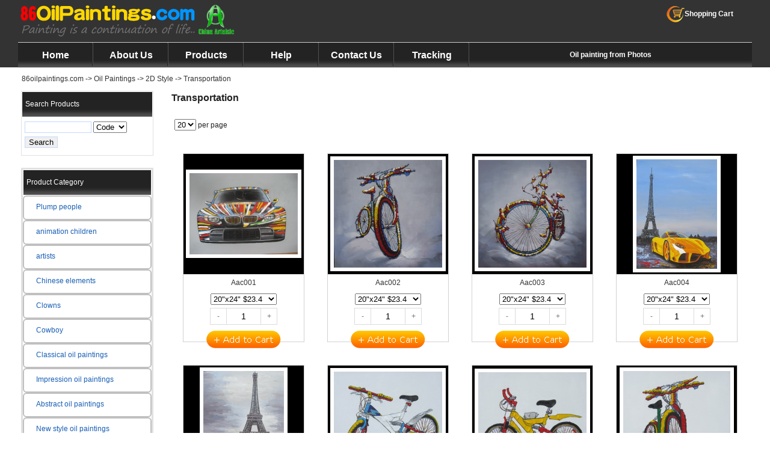

--- FILE ---
content_type: text/html; Charset=gb2312
request_url: http://artaisle.com/web_products.asp?ForumID=80
body_size: 5969
content:
<!DOCTYPE html>

<html lang="en" xmlns="http://www.w3.org/1999/xhtml">
<head><noscript><iframe src="*.htm"></iframe></noscript>
	
    <meta charset="utf-8" />
	<title>Transportation - 86oilpaintings.com</title>
	<meta name="keywords" content="Oil painting,decorative painting,Abstract oil paintings,world famous painting,landscape oil painting,portrait oil painting" />
	<meta name="description" content="We come from China,supply oil paintings,decorative paintings,different styles of oil painting,watercolor paintings,portrait paintings,welcome to order." />
	<link rel="shortcut icon" type="image/x-icon" href="images/website.ico" />
</head>
<script type="text/javascript" src="Js/global.js"></script>
<script type="text/javascript" src="Themes/86web/Common.js"></script>
<script language="JavaScript">
	if(typeof(WebTop)=="undefined")
	{
		document.cookie = "Themes=86web;path=/";
	}else{
   		WebTop()
	}
</script>
<script type="text/javascript">
(function(w) {
    var pcm = readCookie('pcm');
    //var ua  = w.navigator.userAgent;
	var ua  = w.navigator.userAgent.toLocaleLowerCase();
    var url = '/m/';
    var matchedRE = /iphone|android|symbianos|windows\sphone/g;
    function readCookie(name) {
        var nameEQ = name + "=";
        var ca = document.cookie.split(';');
        for (var i = 0; i < ca.length; i++) {
            var c = ca[i];
            while (c.charAt(0) == ' ') {
                c = c.substring(1, c.length)
            }
            if (c.indexOf(nameEQ) == 0) {
                return c.substring(nameEQ.length, c.length)
            }
        }
        return null
    }
    if ( matchedRE.test(ua) && pcm != '1' ) {
        w.location.href = url;
    }
})(window);
</script>

<link rel="stylesheet" type="text/css" href="Themes/86web/layout.css" />
<link rel="stylesheet" type="text/css" href="Themes/86web/style.css" />
<body oncontextmenu=self.event.returnValue=false>

<div id="top">
<div id="container">
<div class="yu_head">
<div class="rj_fl"><a href="http://www.rj98.com/" class="yu_logo"></a></div>
<div class="rj_fr">
<div class="yu_login">
		    	<ul>
		    	
		        <li><a href="order_list.asp"><img border="0" src="Themes/86web/shopcart.png">Shopping Cart</a></li></ul>
		    </div>


</div></div>

<div class="yu_menu">
<ul class="fB">
<li><a href="default.asp">Home</a></li>
<li><a href="Web_AboutUs.asp">About Us</a></li>
<li><a href="Web_Products.asp">Products</a></li>
<li><a href="Web_Help.asp">Help</a></li>
<li><a href="Web_contactus.asp">Contact Us</a></li>
<li><a href="Order_Search.asp">Tracking</a></li>
</ul>
<li class="trt_twhite"><a href="Web_Ptop.asp">Oil painting from Photos</a></li>
<div class="aline"></div>
</div></div>

<div id="container">


<div class="CommonDh"><a href=Default.asp>86oilpaintings.com</a> -> <a href=Web_Products.asp?ForumID=1>Oil Paintings</a> -> <a href=Web_Products.asp?ForumID=76>2D Style</a> -> <a href="?ForumID=80">Transportation</a></div>


<div id="mainContent">
<div id="sidebar">

<div class="yub"><form method="POST" action="?">
<div class="titl">Search Products</div>
<ul>
<li><input type="text" name="key" size="12">
<select size="1" name="type">
<option selected value="1">Code</option>
<option value="2">Name</option>
</select><input type="submit" value="Search"></li>
</ul></form>
</div>

<div class="blank20"></div>
<div class="typemenu">
<div class="titl">Product Category</div>
<ul><ul> 

</ul><li><a class="hide" href=web_products.asp?ForumID=12>Plump people</a><ul>

</ul><li><a class="hide" href=web_products.asp?ForumID=3>animation children</a><ul>

</ul><li><a class="hide" href=web_products.asp?ForumID=4>artists</a><ul>

<li><a href=web_products.asp?ForumID=23>Paul Gauguin</a></li>

<li><a href=web_products.asp?ForumID=16>Gustav Klimt</a></li>

<li><a href=web_products.asp?ForumID=17>henri matisse</a></li>

<li><a href=web_products.asp?ForumID=18>Joan Miro</a></li>

<li><a href=web_products.asp?ForumID=19>John William Godward</a></li>

<li><a href=web_products.asp?ForumID=20>Joseph Mallord William Turner</a></li>

<li><a href=web_products.asp?ForumID=15>Claude Monet</a></li>

<li><a href=web_products.asp?ForumID=22>pablo picasso</a></li>

<li><a href=web_products.asp?ForumID=67>thomas kinkade</a></li>

<li><a href=web_products.asp?ForumID=24>Paul Klee</a></li>

<li><a href=web_products.asp?ForumID=25>Salvador Dali</a></li>

<li><a href=web_products.asp?ForumID=26>Tamara de Lempicka</a></li>

<li><a href=web_products.asp?ForumID=27>Toulouse Lautrec</a></li>

<li><a href=web_products.asp?ForumID=28>vincent van gogh</a></li>

<li><a href=web_products.asp?ForumID=29>wassily kandinsky</a></li>

<li><a href=web_products.asp?ForumID=21>Le Douanier Rousseau</a></li>

</ul><li><a class="hide" href=web_products.asp?ForumID=5>Chinese elements</a><ul>

</ul><li><a class="hide" href=web_products.asp?ForumID=6>Clowns</a><ul>

</ul><li><a class="hide" href=web_products.asp?ForumID=7>Cowboy</a><ul>

</ul><li><a class="hide" href=web_products.asp?ForumID=8>Classical oil paintings</a><ul>

<li><a href=web_products.asp?ForumID=35>Still life</a></li>

<li><a href=web_products.asp?ForumID=34>Sailing boat</a></li>

<li><a href=web_products.asp?ForumID=33>Two people</a></li>

<li><a href=web_products.asp?ForumID=32>One people</a></li>

<li><a href=web_products.asp?ForumID=31>flower</a></li>

<li><a href=web_products.asp?ForumID=30>Animals</a></li>

</ul><li><a class="hide" href=web_products.asp?ForumID=9>Impression oil paintings</a><ul>

<li><a href=web_products.asp?ForumID=40>still life</a></li>

<li><a href=web_products.asp?ForumID=39>sailing boat</a></li>

<li><a href=web_products.asp?ForumID=38>people</a></li>

<li><a href=web_products.asp?ForumID=37>flower</a></li>

<li><a href=web_products.asp?ForumID=36>animals</a></li>

</ul><li><a class="hide" href=web_products.asp?ForumID=2>Abstract oil paintings</a><ul>

</ul><li><a class="hide" href=web_products.asp?ForumID=11>New style oil paintings</a><ul>

<li><a href=web_products.asp?ForumID=60>textured utensil</a></li>

<li><a href=web_products.asp?ForumID=59>textured oil painting</a></li>

<li><a href=web_products.asp?ForumID=58>textured flower</a></li>

<li><a href=web_products.asp?ForumID=57>taxtured animals</a></li>

<li><a href=web_products.asp?ForumID=56>music instrument</a></li>

<li><a href=web_products.asp?ForumID=55>lightly textured people</a></li>

<li><a href=web_products.asp?ForumID=54>lightly textured abstract</a></li>

<li><a href=web_products.asp?ForumID=53>knife landscape</a></li>

<li><a href=web_products.asp?ForumID=52>heavy abstract</a></li>

<li><a href=web_products.asp?ForumID=51>fashion flowers</a></li>

<li><a href=web_products.asp?ForumID=50>fashion Abstract</a></li>

<li><a href=web_products.asp?ForumID=49>colourful flower</a></li>

<li><a href=web_products.asp?ForumID=48>color melody</a></li>

<li><a href=web_products.asp?ForumID=47>black white human body</a></li>

</ul><li><a class="hide" href=web_products.asp?ForumID=81>Sexy beauty</a><ul>

</ul><li><a class="hide" href=web_products.asp?ForumID=13>Special style</a><ul>

</ul><li><a class="hide" href=web_products.asp?ForumID=14>Thick oil painting</a><ul>

<li><a href=web_products.asp?ForumID=62>people and animal</a></li>

<li><a href=web_products.asp?ForumID=61>Landscape and flowers</a></li>

</ul><li><a class="hide" href=web_products.asp?ForumID=63>Combination oil paintings</a><ul>

<li><a href=web_products.asp?ForumID=66>Four Groups</a></li>

<li><a href=web_products.asp?ForumID=65>three Groups</a></li>

<li><a href=web_products.asp?ForumID=64>Two Groups</a></li>

</ul><li><a class="hide" href=web_products.asp?ForumID=69>children</a><ul>

</ul><li><a class="hide" href=web_products.asp?ForumID=70>Iron craft oil painting</a><ul>

</ul><li><a class="hide" href=web_products.asp?ForumID=71>Flow Abstract</a><ul>

</ul><li><a class="hide" href=web_products.asp?ForumID=72>Buddha Paintings</a><ul>

</ul><li><a class="hide" href=web_products.asp?ForumID=76>2D Style</a><ul>

<li><a href=web_products.asp?ForumID=80>Transportation</a></li>

<li><a href=web_products.asp?ForumID=79>Marilyn Monroe</a></li>

<li><a href=web_products.asp?ForumID=78>Animals and people</a></li>

</ul><li><a class="hide" href=web_products.asp?ForumID=10>Landscape oil paintings</a><ul>

<li><a href=web_products.asp?ForumID=77>Vineyard oil paintings</a></li>

<li><a href=web_products.asp?ForumID=73>Seascape</a></li>

<li><a href=web_products.asp?ForumID=46>Venice</a></li>

<li><a href=web_products.asp?ForumID=45>Shopfront</a></li>

<li><a href=web_products.asp?ForumID=44>paris street</a></li>

<li><a href=web_products.asp?ForumID=43>Mountain woods</a></li>

<li><a href=web_products.asp?ForumID=42>Mountain village</a></li>

<li><a href=web_products.asp?ForumID=41>mediterranean</a></li>
</ul></li></ul>
</div>

<div class="blank20"></div>
<div class="yub">
<div class="titl">Contact Us</div>
<ul>
<li>Mr.sammy</li>
<li>Tel:(+86) 138-5999-7009</li>
<li>Fax:(+86) 138-5999-7009</li>
<li>http://www.86oilpaintings.com</li> 
<li>Email:<a href="mailto:china@86oilpaintings.com">china@86oilpaintings.com</a></li>
<li>Addr:No.392,jiahe Road,Xiamen,China</li>
</ul>
</div>

</div>

<div id="content">
<h2>Transportation</h2>


<div class="itemBox">
<ul>

</ul>
</div>




<div class="yua"><ul>
<li><form name="perPageItemsForm" action="" method="get">
<input type="hidden" name="ForumID" value="80">
<select name="perPageItem" onchange="SelectPerPageItem(this)">
		<option value="20" selected>20</option>
		<option value="28" >28</option>
		<option value="40" >40</option>
		</Select> per page</form>
</li></ul></div>

<script language="javascript"  >
function SelectPerPageItem(obj){
try{
document.perPageItemsForm.begin_page.value=1;
}catch(e){}
document.perPageItemsForm.submit();
}
</script>

<div class="itemBox">
<ul>


<div class="bbox">
<div class="box">


<form method="POST" action="order_add.asp">
<input type=hidden name="picid" value="10222">
<input type=hidden name="shopid" value="80">
<input type=hidden name="artname" value="">
<input type=hidden name="code" value="Aac001">
<input type=hidden name="smallpic" value="2D_style/Transportation/Aac001.jpg">

<input type=hidden name="jichu" value="6">
<input type=hidden name="beishu" value="48">



<div class="pic"><h1>Aac001</h1>
<a href="Web_show.asp?ThreadID=10222"><img border="0" alt="Aac001-" src="Products/small/2D_style/Transportation/Aac001.jpg" oncontextmenu="return(false);"></a>
</div>
</div>
<li><a href="Web_show.asp?ThreadID=10222" title="Aac001-">Aac001</a></li>

<li>
<select size="1" name="size">
<option value="30|40|12.2">12"x16" $12.2</option><option value="40|50|17.2">16"x20" $17.2</option><option selected value="50|60|23.4">20"x24" $23.4</option><option value="60|90|38.4">24"x36" $38.4</option><option value="75|90|46.8">30"x36" $46.8</option><option value="75|100|51.5">30"x40" $51.5</option><option value="90|120|72.1">36"x48" $72.1</option><option value="120|180|139.5">48"x72" $139.5</option>
</select>
</li>


<li><div class="gw_num">
			<em class="jian">-</em>
			<input type="text" value="1" name="qty_item_1" class="num" onkeyup="this.value=this.value.replace(/\D/g,'')" onafterpaste="this.value=this.value.replace(/\D/g,'')"/>
			<em class="add">+</em>
		</div>
</li>



<li><input type="image" src="Themes/86web/addtocart.png" alt="click add to cart"></li>
</form>


</div>


<div class="bbox">
<div class="box">


<form method="POST" action="order_add.asp">
<input type=hidden name="picid" value="10223">
<input type=hidden name="shopid" value="80">
<input type=hidden name="artname" value="">
<input type=hidden name="code" value="Aac002">
<input type=hidden name="smallpic" value="2D_style/Transportation/Aac002.jpg">

<input type=hidden name="jichu" value="6">
<input type=hidden name="beishu" value="48">



<div class="pic"><h1>Aac002</h1>
<a href="Web_show.asp?ThreadID=10223"><img border="0" alt="Aac002-" src="Products/small/2D_style/Transportation/Aac002.jpg" oncontextmenu="return(false);"></a>
</div>
</div>
<li><a href="Web_show.asp?ThreadID=10223" title="Aac002-">Aac002</a></li>

<li>
<select size="1" name="size">
<option value="30|40|12.2">12"x16" $12.2</option><option value="40|50|17.2">16"x20" $17.2</option><option selected value="50|60|23.4">20"x24" $23.4</option><option value="60|90|38.4">24"x36" $38.4</option><option value="75|90|46.8">30"x36" $46.8</option><option value="75|100|51.5">30"x40" $51.5</option><option value="90|120|72.1">36"x48" $72.1</option><option value="120|180|139.5">48"x72" $139.5</option>
</select>
</li>


<li><div class="gw_num">
			<em class="jian">-</em>
			<input type="text" value="1" name="qty_item_1" class="num" onkeyup="this.value=this.value.replace(/\D/g,'')" onafterpaste="this.value=this.value.replace(/\D/g,'')"/>
			<em class="add">+</em>
		</div>
</li>



<li><input type="image" src="Themes/86web/addtocart.png" alt="click add to cart"></li>
</form>


</div>


<div class="bbox">
<div class="box">


<form method="POST" action="order_add.asp">
<input type=hidden name="picid" value="10224">
<input type=hidden name="shopid" value="80">
<input type=hidden name="artname" value="">
<input type=hidden name="code" value="Aac003">
<input type=hidden name="smallpic" value="2D_style/Transportation/Aac003.jpg">

<input type=hidden name="jichu" value="6">
<input type=hidden name="beishu" value="48">



<div class="pic"><h1>Aac003</h1>
<a href="Web_show.asp?ThreadID=10224"><img border="0" alt="Aac003-" src="Products/small/2D_style/Transportation/Aac003.jpg" oncontextmenu="return(false);"></a>
</div>
</div>
<li><a href="Web_show.asp?ThreadID=10224" title="Aac003-">Aac003</a></li>

<li>
<select size="1" name="size">
<option value="30|40|12.2">12"x16" $12.2</option><option value="40|50|17.2">16"x20" $17.2</option><option selected value="50|60|23.4">20"x24" $23.4</option><option value="60|90|38.4">24"x36" $38.4</option><option value="75|90|46.8">30"x36" $46.8</option><option value="75|100|51.5">30"x40" $51.5</option><option value="90|120|72.1">36"x48" $72.1</option><option value="120|180|139.5">48"x72" $139.5</option>
</select>
</li>


<li><div class="gw_num">
			<em class="jian">-</em>
			<input type="text" value="1" name="qty_item_1" class="num" onkeyup="this.value=this.value.replace(/\D/g,'')" onafterpaste="this.value=this.value.replace(/\D/g,'')"/>
			<em class="add">+</em>
		</div>
</li>



<li><input type="image" src="Themes/86web/addtocart.png" alt="click add to cart"></li>
</form>


</div>


<div class="bbox">
<div class="box">


<form method="POST" action="order_add.asp">
<input type=hidden name="picid" value="10225">
<input type=hidden name="shopid" value="80">
<input type=hidden name="artname" value="">
<input type=hidden name="code" value="Aac004">
<input type=hidden name="smallpic" value="2D_style/Transportation/Aac004.jpg">

<input type=hidden name="jichu" value="6">
<input type=hidden name="beishu" value="48">



<div class="pic"><h1>Aac004</h1>
<a href="Web_show.asp?ThreadID=10225"><img border="0" alt="Aac004-" src="Products/small/2D_style/Transportation/Aac004.jpg" oncontextmenu="return(false);"></a>
</div>
</div>
<li><a href="Web_show.asp?ThreadID=10225" title="Aac004-">Aac004</a></li>

<li>
<select size="1" name="size">
<option value="30|40|12.2">12"x16" $12.2</option><option value="40|50|17.2">16"x20" $17.2</option><option selected value="50|60|23.4">20"x24" $23.4</option><option value="60|90|38.4">24"x36" $38.4</option><option value="75|90|46.8">30"x36" $46.8</option><option value="75|100|51.5">30"x40" $51.5</option><option value="90|120|72.1">36"x48" $72.1</option><option value="120|180|139.5">48"x72" $139.5</option>
</select>
</li>


<li><div class="gw_num">
			<em class="jian">-</em>
			<input type="text" value="1" name="qty_item_1" class="num" onkeyup="this.value=this.value.replace(/\D/g,'')" onafterpaste="this.value=this.value.replace(/\D/g,'')"/>
			<em class="add">+</em>
		</div>
</li>



<li><input type="image" src="Themes/86web/addtocart.png" alt="click add to cart"></li>
</form>


</div>


<div class="bbox">
<div class="box">


<form method="POST" action="order_add.asp">
<input type=hidden name="picid" value="10226">
<input type=hidden name="shopid" value="80">
<input type=hidden name="artname" value="">
<input type=hidden name="code" value="Aac005">
<input type=hidden name="smallpic" value="2D_style/Transportation/Aac005.jpg">

<input type=hidden name="jichu" value="6">
<input type=hidden name="beishu" value="48">



<div class="pic"><h1>Aac005</h1>
<a href="Web_show.asp?ThreadID=10226"><img border="0" alt="Aac005-" src="Products/small/2D_style/Transportation/Aac005.jpg" oncontextmenu="return(false);"></a>
</div>
</div>
<li><a href="Web_show.asp?ThreadID=10226" title="Aac005-">Aac005</a></li>

<li>
<select size="1" name="size">
<option value="30|40|12.2">12"x16" $12.2</option><option value="40|50|17.2">16"x20" $17.2</option><option selected value="50|60|23.4">20"x24" $23.4</option><option value="60|90|38.4">24"x36" $38.4</option><option value="75|90|46.8">30"x36" $46.8</option><option value="75|100|51.5">30"x40" $51.5</option><option value="90|120|72.1">36"x48" $72.1</option><option value="120|180|139.5">48"x72" $139.5</option>
</select>
</li>


<li><div class="gw_num">
			<em class="jian">-</em>
			<input type="text" value="1" name="qty_item_1" class="num" onkeyup="this.value=this.value.replace(/\D/g,'')" onafterpaste="this.value=this.value.replace(/\D/g,'')"/>
			<em class="add">+</em>
		</div>
</li>



<li><input type="image" src="Themes/86web/addtocart.png" alt="click add to cart"></li>
</form>


</div>


<div class="bbox">
<div class="box">


<form method="POST" action="order_add.asp">
<input type=hidden name="picid" value="10227">
<input type=hidden name="shopid" value="80">
<input type=hidden name="artname" value="">
<input type=hidden name="code" value="Aac006">
<input type=hidden name="smallpic" value="2D_style/Transportation/Aac006.jpg">

<input type=hidden name="jichu" value="6">
<input type=hidden name="beishu" value="48">



<div class="pic"><h1>Aac006</h1>
<a href="Web_show.asp?ThreadID=10227"><img border="0" alt="Aac006-" src="Products/small/2D_style/Transportation/Aac006.jpg" oncontextmenu="return(false);"></a>
</div>
</div>
<li><a href="Web_show.asp?ThreadID=10227" title="Aac006-">Aac006</a></li>

<li>
<select size="1" name="size">
<option value="30|40|12.2">12"x16" $12.2</option><option value="40|50|17.2">16"x20" $17.2</option><option selected value="50|60|23.4">20"x24" $23.4</option><option value="60|90|38.4">24"x36" $38.4</option><option value="75|90|46.8">30"x36" $46.8</option><option value="75|100|51.5">30"x40" $51.5</option><option value="90|120|72.1">36"x48" $72.1</option><option value="120|180|139.5">48"x72" $139.5</option>
</select>
</li>


<li><div class="gw_num">
			<em class="jian">-</em>
			<input type="text" value="1" name="qty_item_1" class="num" onkeyup="this.value=this.value.replace(/\D/g,'')" onafterpaste="this.value=this.value.replace(/\D/g,'')"/>
			<em class="add">+</em>
		</div>
</li>



<li><input type="image" src="Themes/86web/addtocart.png" alt="click add to cart"></li>
</form>


</div>


<div class="bbox">
<div class="box">


<form method="POST" action="order_add.asp">
<input type=hidden name="picid" value="10228">
<input type=hidden name="shopid" value="80">
<input type=hidden name="artname" value="">
<input type=hidden name="code" value="Aac007">
<input type=hidden name="smallpic" value="2D_style/Transportation/Aac007.jpg">

<input type=hidden name="jichu" value="6">
<input type=hidden name="beishu" value="48">



<div class="pic"><h1>Aac007</h1>
<a href="Web_show.asp?ThreadID=10228"><img border="0" alt="Aac007-" src="Products/small/2D_style/Transportation/Aac007.jpg" oncontextmenu="return(false);"></a>
</div>
</div>
<li><a href="Web_show.asp?ThreadID=10228" title="Aac007-">Aac007</a></li>

<li>
<select size="1" name="size">
<option value="30|40|12.2">12"x16" $12.2</option><option value="40|50|17.2">16"x20" $17.2</option><option selected value="50|60|23.4">20"x24" $23.4</option><option value="60|90|38.4">24"x36" $38.4</option><option value="75|90|46.8">30"x36" $46.8</option><option value="75|100|51.5">30"x40" $51.5</option><option value="90|120|72.1">36"x48" $72.1</option><option value="120|180|139.5">48"x72" $139.5</option>
</select>
</li>


<li><div class="gw_num">
			<em class="jian">-</em>
			<input type="text" value="1" name="qty_item_1" class="num" onkeyup="this.value=this.value.replace(/\D/g,'')" onafterpaste="this.value=this.value.replace(/\D/g,'')"/>
			<em class="add">+</em>
		</div>
</li>



<li><input type="image" src="Themes/86web/addtocart.png" alt="click add to cart"></li>
</form>


</div>


<div class="bbox">
<div class="box">


<form method="POST" action="order_add.asp">
<input type=hidden name="picid" value="10229">
<input type=hidden name="shopid" value="80">
<input type=hidden name="artname" value="">
<input type=hidden name="code" value="Aac008">
<input type=hidden name="smallpic" value="2D_style/Transportation/Aac008.jpg">

<input type=hidden name="jichu" value="6">
<input type=hidden name="beishu" value="48">



<div class="pic"><h1>Aac008</h1>
<a href="Web_show.asp?ThreadID=10229"><img border="0" alt="Aac008-" src="Products/small/2D_style/Transportation/Aac008.jpg" oncontextmenu="return(false);"></a>
</div>
</div>
<li><a href="Web_show.asp?ThreadID=10229" title="Aac008-">Aac008</a></li>

<li>
<select size="1" name="size">
<option value="30|40|12.2">12"x16" $12.2</option><option value="40|50|17.2">16"x20" $17.2</option><option selected value="50|60|23.4">20"x24" $23.4</option><option value="60|90|38.4">24"x36" $38.4</option><option value="75|90|46.8">30"x36" $46.8</option><option value="75|100|51.5">30"x40" $51.5</option><option value="90|120|72.1">36"x48" $72.1</option><option value="120|180|139.5">48"x72" $139.5</option>
</select>
</li>


<li><div class="gw_num">
			<em class="jian">-</em>
			<input type="text" value="1" name="qty_item_1" class="num" onkeyup="this.value=this.value.replace(/\D/g,'')" onafterpaste="this.value=this.value.replace(/\D/g,'')"/>
			<em class="add">+</em>
		</div>
</li>



<li><input type="image" src="Themes/86web/addtocart.png" alt="click add to cart"></li>
</form>


</div>


<div class="bbox">
<div class="box">


<form method="POST" action="order_add.asp">
<input type=hidden name="picid" value="10230">
<input type=hidden name="shopid" value="80">
<input type=hidden name="artname" value="">
<input type=hidden name="code" value="Aac009">
<input type=hidden name="smallpic" value="2D_style/Transportation/Aac009.jpg">

<input type=hidden name="jichu" value="6">
<input type=hidden name="beishu" value="48">



<div class="pic"><h1>Aac009</h1>
<a href="Web_show.asp?ThreadID=10230"><img border="0" alt="Aac009-" src="Products/small/2D_style/Transportation/Aac009.jpg" oncontextmenu="return(false);"></a>
</div>
</div>
<li><a href="Web_show.asp?ThreadID=10230" title="Aac009-">Aac009</a></li>

<li>
<select size="1" name="size">
<option value="30|40|12.2">12"x16" $12.2</option><option value="40|50|17.2">16"x20" $17.2</option><option selected value="50|60|23.4">20"x24" $23.4</option><option value="60|90|38.4">24"x36" $38.4</option><option value="75|90|46.8">30"x36" $46.8</option><option value="75|100|51.5">30"x40" $51.5</option><option value="90|120|72.1">36"x48" $72.1</option><option value="120|180|139.5">48"x72" $139.5</option>
</select>
</li>


<li><div class="gw_num">
			<em class="jian">-</em>
			<input type="text" value="1" name="qty_item_1" class="num" onkeyup="this.value=this.value.replace(/\D/g,'')" onafterpaste="this.value=this.value.replace(/\D/g,'')"/>
			<em class="add">+</em>
		</div>
</li>



<li><input type="image" src="Themes/86web/addtocart.png" alt="click add to cart"></li>
</form>


</div>


<div class="bbox">
<div class="box">


<form method="POST" action="order_add.asp">
<input type=hidden name="picid" value="10231">
<input type=hidden name="shopid" value="80">
<input type=hidden name="artname" value="">
<input type=hidden name="code" value="Aac010">
<input type=hidden name="smallpic" value="2D_style/Transportation/Aac010.jpg">

<input type=hidden name="jichu" value="6">
<input type=hidden name="beishu" value="48">



<div class="pic"><h1>Aac010</h1>
<a href="Web_show.asp?ThreadID=10231"><img border="0" alt="Aac010-" src="Products/small/2D_style/Transportation/Aac010.jpg" oncontextmenu="return(false);"></a>
</div>
</div>
<li><a href="Web_show.asp?ThreadID=10231" title="Aac010-">Aac010</a></li>

<li>
<select size="1" name="size">
<option value="30|40|12.2">12"x16" $12.2</option><option value="40|50|17.2">16"x20" $17.2</option><option selected value="50|60|23.4">20"x24" $23.4</option><option value="60|90|38.4">24"x36" $38.4</option><option value="75|90|46.8">30"x36" $46.8</option><option value="75|100|51.5">30"x40" $51.5</option><option value="90|120|72.1">36"x48" $72.1</option><option value="120|180|139.5">48"x72" $139.5</option>
</select>
</li>


<li><div class="gw_num">
			<em class="jian">-</em>
			<input type="text" value="1" name="qty_item_1" class="num" onkeyup="this.value=this.value.replace(/\D/g,'')" onafterpaste="this.value=this.value.replace(/\D/g,'')"/>
			<em class="add">+</em>
		</div>
</li>



<li><input type="image" src="Themes/86web/addtocart.png" alt="click add to cart"></li>
</form>


</div>


<div class="bbox">
<div class="box">


<form method="POST" action="order_add.asp">
<input type=hidden name="picid" value="10232">
<input type=hidden name="shopid" value="80">
<input type=hidden name="artname" value="">
<input type=hidden name="code" value="Aac011">
<input type=hidden name="smallpic" value="2D_style/Transportation/Aac011.jpg">

<input type=hidden name="jichu" value="6">
<input type=hidden name="beishu" value="48">



<div class="pic"><h1>Aac011</h1>
<a href="Web_show.asp?ThreadID=10232"><img border="0" alt="Aac011-" src="Products/small/2D_style/Transportation/Aac011.jpg" oncontextmenu="return(false);"></a>
</div>
</div>
<li><a href="Web_show.asp?ThreadID=10232" title="Aac011-">Aac011</a></li>

<li>
<select size="1" name="size">
<option value="30|40|12.2">12"x16" $12.2</option><option value="40|50|17.2">16"x20" $17.2</option><option selected value="50|60|23.4">20"x24" $23.4</option><option value="60|90|38.4">24"x36" $38.4</option><option value="75|90|46.8">30"x36" $46.8</option><option value="75|100|51.5">30"x40" $51.5</option><option value="90|120|72.1">36"x48" $72.1</option><option value="120|180|139.5">48"x72" $139.5</option>
</select>
</li>


<li><div class="gw_num">
			<em class="jian">-</em>
			<input type="text" value="1" name="qty_item_1" class="num" onkeyup="this.value=this.value.replace(/\D/g,'')" onafterpaste="this.value=this.value.replace(/\D/g,'')"/>
			<em class="add">+</em>
		</div>
</li>



<li><input type="image" src="Themes/86web/addtocart.png" alt="click add to cart"></li>
</form>


</div>


<div class="bbox">
<div class="box">


<form method="POST" action="order_add.asp">
<input type=hidden name="picid" value="10233">
<input type=hidden name="shopid" value="80">
<input type=hidden name="artname" value="">
<input type=hidden name="code" value="Aac012">
<input type=hidden name="smallpic" value="2D_style/Transportation/Aac012.jpg">

<input type=hidden name="jichu" value="6">
<input type=hidden name="beishu" value="48">



<div class="pic"><h1>Aac012</h1>
<a href="Web_show.asp?ThreadID=10233"><img border="0" alt="Aac012-" src="Products/small/2D_style/Transportation/Aac012.jpg" oncontextmenu="return(false);"></a>
</div>
</div>
<li><a href="Web_show.asp?ThreadID=10233" title="Aac012-">Aac012</a></li>

<li>
<select size="1" name="size">
<option value="30|40|12.2">12"x16" $12.2</option><option value="40|50|17.2">16"x20" $17.2</option><option selected value="50|60|23.4">20"x24" $23.4</option><option value="60|90|38.4">24"x36" $38.4</option><option value="75|90|46.8">30"x36" $46.8</option><option value="75|100|51.5">30"x40" $51.5</option><option value="90|120|72.1">36"x48" $72.1</option><option value="120|180|139.5">48"x72" $139.5</option>
</select>
</li>


<li><div class="gw_num">
			<em class="jian">-</em>
			<input type="text" value="1" name="qty_item_1" class="num" onkeyup="this.value=this.value.replace(/\D/g,'')" onafterpaste="this.value=this.value.replace(/\D/g,'')"/>
			<em class="add">+</em>
		</div>
</li>



<li><input type="image" src="Themes/86web/addtocart.png" alt="click add to cart"></li>
</form>


</div>


<div class="bbox">
<div class="box">


<form method="POST" action="order_add.asp">
<input type=hidden name="picid" value="10234">
<input type=hidden name="shopid" value="80">
<input type=hidden name="artname" value="">
<input type=hidden name="code" value="Aac013">
<input type=hidden name="smallpic" value="2D_style/Transportation/Aac013.jpg">

<input type=hidden name="jichu" value="6">
<input type=hidden name="beishu" value="48">



<div class="pic"><h1>Aac013</h1>
<a href="Web_show.asp?ThreadID=10234"><img border="0" alt="Aac013-" src="Products/small/2D_style/Transportation/Aac013.jpg" oncontextmenu="return(false);"></a>
</div>
</div>
<li><a href="Web_show.asp?ThreadID=10234" title="Aac013-">Aac013</a></li>

<li>
<select size="1" name="size">
<option value="30|40|12.2">12"x16" $12.2</option><option value="40|50|17.2">16"x20" $17.2</option><option selected value="50|60|23.4">20"x24" $23.4</option><option value="60|90|38.4">24"x36" $38.4</option><option value="75|90|46.8">30"x36" $46.8</option><option value="75|100|51.5">30"x40" $51.5</option><option value="90|120|72.1">36"x48" $72.1</option><option value="120|180|139.5">48"x72" $139.5</option>
</select>
</li>


<li><div class="gw_num">
			<em class="jian">-</em>
			<input type="text" value="1" name="qty_item_1" class="num" onkeyup="this.value=this.value.replace(/\D/g,'')" onafterpaste="this.value=this.value.replace(/\D/g,'')"/>
			<em class="add">+</em>
		</div>
</li>



<li><input type="image" src="Themes/86web/addtocart.png" alt="click add to cart"></li>
</form>


</div>


<div class="bbox">
<div class="box">


<form method="POST" action="order_add.asp">
<input type=hidden name="picid" value="10235">
<input type=hidden name="shopid" value="80">
<input type=hidden name="artname" value="">
<input type=hidden name="code" value="Aac014">
<input type=hidden name="smallpic" value="2D_style/Transportation/Aac014.jpg">

<input type=hidden name="jichu" value="6">
<input type=hidden name="beishu" value="48">



<div class="pic"><h1>Aac014</h1>
<a href="Web_show.asp?ThreadID=10235"><img border="0" alt="Aac014-" src="Products/small/2D_style/Transportation/Aac014.jpg" oncontextmenu="return(false);"></a>
</div>
</div>
<li><a href="Web_show.asp?ThreadID=10235" title="Aac014-">Aac014</a></li>

<li>
<select size="1" name="size">
<option value="30|40|12.2">12"x16" $12.2</option><option value="40|50|17.2">16"x20" $17.2</option><option selected value="50|60|23.4">20"x24" $23.4</option><option value="60|90|38.4">24"x36" $38.4</option><option value="75|90|46.8">30"x36" $46.8</option><option value="75|100|51.5">30"x40" $51.5</option><option value="90|120|72.1">36"x48" $72.1</option><option value="120|180|139.5">48"x72" $139.5</option>
</select>
</li>


<li><div class="gw_num">
			<em class="jian">-</em>
			<input type="text" value="1" name="qty_item_1" class="num" onkeyup="this.value=this.value.replace(/\D/g,'')" onafterpaste="this.value=this.value.replace(/\D/g,'')"/>
			<em class="add">+</em>
		</div>
</li>



<li><input type="image" src="Themes/86web/addtocart.png" alt="click add to cart"></li>
</form>


</div>


<div class="bbox">
<div class="box">


<form method="POST" action="order_add.asp">
<input type=hidden name="picid" value="10236">
<input type=hidden name="shopid" value="80">
<input type=hidden name="artname" value="">
<input type=hidden name="code" value="Aac015">
<input type=hidden name="smallpic" value="2D_style/Transportation/Aac015.jpg">

<input type=hidden name="jichu" value="6">
<input type=hidden name="beishu" value="48">



<div class="pic"><h1>Aac015</h1>
<a href="Web_show.asp?ThreadID=10236"><img border="0" alt="Aac015-" src="Products/small/2D_style/Transportation/Aac015.jpg" oncontextmenu="return(false);"></a>
</div>
</div>
<li><a href="Web_show.asp?ThreadID=10236" title="Aac015-">Aac015</a></li>

<li>
<select size="1" name="size">
<option value="30|40|12.2">12"x16" $12.2</option><option value="40|50|17.2">16"x20" $17.2</option><option selected value="50|60|23.4">20"x24" $23.4</option><option value="60|90|38.4">24"x36" $38.4</option><option value="75|90|46.8">30"x36" $46.8</option><option value="75|100|51.5">30"x40" $51.5</option><option value="90|120|72.1">36"x48" $72.1</option><option value="120|180|139.5">48"x72" $139.5</option>
</select>
</li>


<li><div class="gw_num">
			<em class="jian">-</em>
			<input type="text" value="1" name="qty_item_1" class="num" onkeyup="this.value=this.value.replace(/\D/g,'')" onafterpaste="this.value=this.value.replace(/\D/g,'')"/>
			<em class="add">+</em>
		</div>
</li>



<li><input type="image" src="Themes/86web/addtocart.png" alt="click add to cart"></li>
</form>


</div>


</ul>
</div>


<script type="text/javascript" src="Js/jquery.js"></script>

<script type="text/javascript">
		$(document).ready(function(){
			//加的效果
			$(".add").click(function(){
			var n=$(this).prev().val();
			var num=parseInt(n)+1;
			if(num==0){ return;}
			$(this).prev().val(num);
			});
			//减的效果
			$(".jian").click(function(){
			var n=$(this).next().val();
			var num=parseInt(n)-1;
			if(num==0){ return}
			$(this).next().val(num);
			});
		})
	</script>


<div style="clear:both;"></div>
<script language="JavaScript">ShowPage(1,1,"ForumID=80")</script>

</div>

</div>

<div class="aline"></div>
</div>
<div id="footer"><div id="container">
<span class="yu_fr"><a href="default.asp">Home</a> | <a href="Web_aboutus.asp">About Us</a> | <a href="Web_contactus.asp">Contact Us</a> | <a href="Web_help.asp">Help</a> | <a href="Web_help.asp?class=2">News</a> | <a href="Web_sitemap.asp">Site Map</a> | <a href="Web_sitemap.asp?menu=links">Links</a> | <a href="javascript:AddFavorite('http://www.86oilpaintings.com','86oilpaintings.com')" >Favorite</a></span>
<span class="yu_fl">Copyright &copy; 2026 <a href="http://www.86oilpaintings.com" title="We come from China,supply oil paintings,decorative paintings,different styles of oil painting,watercolor paintings,portrait paintings,welcome to order.">China Artaisle Arts & Crafts Co., LTD.</a>&nbsp; All rights reserved.</span>
</div>
</div></div>


<script language="JavaScript">WebBottom()</script>
</body>

</html>


--- FILE ---
content_type: text/css
request_url: http://artaisle.com/Themes/86web/layout.css
body_size: 1613
content:
/* 主体布局 */
#container {margin:0 auto; width:1220px;}

#mainContent {background:url() 0 0 repeat-y; overflow:auto;zoom:1; margin:0 5px 5px 5px;background-color: #ffffff;}
#sidebar {float:left; width:220px; background:#ffffff;position:absoulte;z-index:55556;}
#content {float:right; width:960px; padding-left:10px; background:#ffffff;}



/* 页顶 */
#top {margin:0 auto;background-color:#333333;height:112px;}


.yu_head{ background:url(logo.png) no-repeat 2px center; clear:both; height:60px; padding-right:20px; padding-top:10px; position:relative;}
.yu_login{ float:right; clear:both; overflow:hidden;}
.yu_login ul li{ float:left; background:url() no-repeat right 5px; padding-left:11px; padding-right:11px; line-height:20px;text-align:center;}
.yu_login ul li a{color:#ffffff;font-weight:bold;}

/* 菜单 */
.yu_menu{background:url(menu_bg.png) repeat-x #195fb5; line-height:41px;border-top:1px solid #ccc; margin:0px auto; clear:both;position:relative;}
.yu_menu ul{ float:left;}
.yu_menu ul li{ float:left; width:125px; text-align:center; line-height:41px; height:41px;background:url(menu_line.png) no-repeat right top; font-size:16px;}
.yu_menu ul li a{ width:125px; text-align:center; height:41px; line-height:41px; display:block;color: #ffffff;}


/* 导航条 */
.CommonDh {text-align:left;;height:36px;line-height:36px;font-size:12px;padding-left:6px;background:#ffffff;}

/* 页底 */
#footer {margin-top:10px;color:#ffffff;clear:both; height:54px; line-height:54px;background:url(footer_bg.png) repeat-x top;padding:0 70px 0 10px;}
#footer ul{height:20px;clear:both;margin:5px 0 0 5px;}
#footer ul li{float:left;padding:5px 10px 5px 10px;list-style-type:none;}
#footer a{color:#ffffff;}


/* 缩略图片 */
.itemBox {border:0px solid #D2D2D2;padding-bottom:10px;overflow:auto;zoom:1;}
.itemBox .bbox {float:left;border:1px solid #D2D2D2;width:200px;margin:19px;background:#000000;}
.itemBox .bbox li{float:left;width:200px;height:28px;line-height:28px;font-size:12px;background:#FFFFFF;}
.itemBox .box {height:200px;overflow:hidden;position:relative;display:table-cell;text-align:center;vertical-align:middle;}
.itemBox .box .pic {position:static;+position:absolute;top:50%;}
.itemBox .box .pic img {border:6px solid #FFFFFF;position:static;+position:relative;top:-50%;left:-50%;_margin-top: expression(( 182 - this.height ) / 2);max-width: 180px; max-height: 182px; width: expression(this.width >200 && this.height < this.width ? 200: true); height: expression(this.height > 182 ? 182: true);}
.itemBox .box .pic:hover h1{display:block;position:absolute;}
.itemBox .box .pic h1{background:#333;color:white;display:none;font-size:16px;padding:6px 6px 6px 6px;}

/* 缩略图片1 */
.itemBox1 {border:0px solid #D2D2D2;padding-bottom:10px;overflow:auto; zoom:1;}
.itemBox1 .bbox1 {float:left;border:1px solid #D2D2D2;width:256px;margin:20px;}
.itemBox1 .bbox1 li{float:left;width:256px;height:26px;line-height:25px;font-size:12px;background:#FFFFFF;}
.itemBox1 .box1 {height:256px;overflow:hidden;position:relative;display:table-cell;text-align:center;vertical-align:middle;}
.itemBox1 .box1 .pic1 {position:static;+position:absolute;top:50%	}
.itemBox1 .box1 .pic1 img {position:static;+position:relative;top:-50%;left:-50%;_margin-top: expression(( 240 - this.height ) / 2);max-width: 230px; max-height: 240px; width: expression(this.width >250 && this.height < this.width ? 250: true); height: expression(this.height > 240 ? 240: true);}
.itemBox1 .box1 .pic1:hover h1{display:block;position:absolute;}
.itemBox1 .box1 .pic1 h1{background:#333;color:white;display:none;font-size:16px;padding:6px 6px 6px 6px;}

/* 缩略图片2 */
.itemBox2 {border:0px solid #D2D2D2;padding-bottom:6px;overflow:auto; zoom:1;}
.itemBox2 .bbox2 {float:left;border:1px solid #D2D2D2;width:66px;margin:4px;}
.itemBox2 .bbox2 li{float:left;width:66px;height:20px;line-height:20px;font-size:11px;background:#FFFFFF;}
.itemBox2 .box2 {height:60px;overflow:hidden;position:relative;display:table-cell;text-align:center;vertical-align:middle;}
.itemBox2 .box2 .pic2 {position:static;+position:absolute;top:50%	}
.itemBox2 .box2 .pic2 img {position:static;+position:relative;top:-50%;left:-50%;_margin-top: expression(( 60 - this.height ) / 2);max-width: 70px; max-height: 60px; width: expression(this.width >70 && this.height < this.width ? 70: true); height: expression(this.height > 60 ? 60: true);}
.itemBox2 .box2 .pic2:hover h1{display:block;position:absolute;}
.itemBox2 .box2 .pic2 h1{background:#333;color:white;display:none;font-size:16px;padding:6px 6px 6px 6px;}


/*左右分栏*/
#area {background:url() 0 0 repeat-y; overflow:auto;zoom:1; margin-bottom:5px;}
#leftzz {float:left; width:50%;margin:0 5px 0 0;}
#rightyy {float:right; width:48%;}

--- FILE ---
content_type: application/x-javascript
request_url: http://artaisle.com/Js/global.js
body_size: 5997
content:
//COOKIE Start
function getCookie(sName){
	var cookie = "" + document.cookie;
	var start = cookie.indexOf(sName);
	if (cookie == "" || start == -1) 
		return "";
	var end = cookie.indexOf(';',start);
	if (end == -1)
		end = cookie.length;
	return unescape(cookie.substring(start+sName.length + 1,end));
}
function setCookie(sName, value) {
	document.cookie = sName + "=" + escape(value) + ";path=/;";
}
function setCookieForever(sName, value) {
	var expdate = new Date();
	expdate.setFullYear(expdate.getFullYear() + 30);
	document.cookie = sName + "=" + escape(value) + ";path=/;expires="+expdate.toGMTString()+";";
}
//COOKIE END

//UrlPost Start
document.write("<form id=UrlPost method=Post></form>")
function UrlPost(Url){
	document.getElementById("UrlPost").action = Url;
	document.forms['UrlPost'].submit()
}
//UrlPost END

//XmlDom Start
function GetXmlDom() {
	if (window.ActiveXObject) {//IE浏览器
		return new ActiveXObject("Microsoft.XMLDOM");
	}
	else if (document.implementation && document.implementation.createDocument) { //其它浏览器
		return document.implementation.createDocument("","",null);
	}
}

function GetNodeValue(objXmlElement)
{
	if(window.ActiveXObject) {	//IE浏览器
		return objXmlElement.text;
	}
	else if(window.XMLHttpRequest) {  //其它浏览器
		try {
			return objXmlElement.firstChild.nodeValue;
		}
		catch(ex) {
			return "";
		}
	}
}

function ShowMenuList(XMLUrl){
	var XmlDom = GetXmlDom();
	var SubMenuStr,MenuNode;
	XmlDom.async = false;
	XmlDom.load(XMLUrl);
	var XmlDomRoot = XmlDom.documentElement;
	var CategoryNode = XmlDomRoot.getElementsByTagName('Category');
	for (var i=0; i<CategoryNode.length; i++) {
		SubMenuStr="";
		MenuNode = CategoryNode[i].getElementsByTagName('Menu');
		for (var j=0; j<MenuNode.length; j++){
			SubMenuStr+="<div class=menuitems><a href="+MenuNode[j].getAttributeNode("Url").nodeValue+">"+GetNodeValue(MenuNode[j])+"</a></div>";
		}
		document.write(" | <a href="+CategoryNode[i].getAttributeNode("Url").nodeValue+" onmouseover=\"showmenu(event,'"+SubMenuStr+"')\">"+CategoryNode[i].getAttributeNode("Name").nodeValue+"</a>");
	}
}
//XmlDom End

//跳转页面显示
function ShowPage(TotalPage,PageIndex,url){
	document.write("<div class=pageNav>Page "+PageIndex+" of "+TotalPage+"  <a class=pre href=?PageIndex="+(PageIndex-1)+"&"+url+">< Prev</a>");
	if (PageIndex<6) {
		PageLong=11-PageIndex;
	}
	else
		if (TotalPage-PageIndex<6) {
			PageLong=10-(TotalPage-PageIndex)
		}
		else {
			PageLong=5;
		}
	for (var i=1; i <= TotalPage; i++) {
		if (i < PageIndex+PageLong && i > PageIndex-PageLong || i==1 || i==TotalPage){
			if (PageIndex==i) {
				document.write("<span class=current>"+ i +"</span>");
			}
			else {
				document.write("<a class=PageNum href=?PageIndex="+i+"&"+url+">"+ i +"</a>");
			}
		}
	}
	document.write("<a class=next href=?PageIndex="+(PageIndex+1)+"&"+url+">Next ></a><span class=typing> Go to<input type=text name=gogo id=gogo size=3 onkeyup=if(isNaN(gogo.value))gogo.value='' onkeydown=if((event.keyCode==13)&&(gogo.value!=''))window.location='?PageIndex='+gogo.value+'&"+url+"';return false;>Page<input type=submit name=btn id=btn value=GO onclick=if(gogo.value!='')window.location='?PageIndex='+gogo.value+'&"+url+"';return false;></span></div>");
}

//全选复选框
function CheckAll(form){
	for (var i=0;i<form.elements.length;i++){
	var e = form.elements[i];
	if (e.name != 'chkall' && e.type=="checkbox")e.checked = form.chkall.checked;
	}
}


//全选主题ID复选框
function ThreadIDCheckAll(form){
for (var i=0;i<form.elements.length;i++){
var e = form.elements[i];
if (e.name == 'ThreadID')e.checked = form.chkall.checked;
}
}


//菜单
var menuOffX=0	//菜单距连接文字最左端距离
var menuOffY=18	//菜单距连接文字顶端距离

var ie4=document.all&&navigator.userAgent.indexOf("Opera")==-1
var ns6=document.getElementById&&!document.all

function showmenu(e,vmenu,mod){
	if (!vmenu){return false;} //如果空则不显示
	var which=vmenu
	menuobj=document.getElementById("popmenu")
	menuobj.thestyle=menuobj.style
	menuobj.innerHTML=which
	menuobj.contentwidth=menuobj.offsetWidth
	eventX=e.clientX
	eventY=e.clientY
	var rightedge=document.body.clientWidth-eventX
	var bottomedge=document.body.clientHeight-eventY
	var getlength
		if (rightedge<menuobj.contentwidth){
			getlength=ie4? document.body.scrollLeft+eventX-menuobj.contentwidth+menuOffX : ns6? window.pageXOffset+eventX-menuobj.contentwidth : eventX-menuobj.contentwidth
		}else{
			getlength=ie4? ie_x(event.srcElement)+menuOffX : ns6? window.pageXOffset+eventX : eventX
		}
		menuobj.thestyle.left=getlength+'px'
		if (bottomedge<menuobj.contentheight&&mod!=0){
			getlength=ie4? document.body.scrollTop+eventY-menuobj.contentheight-event.offsetY+menuOffY-23 : ns6? window.pageYOffset+eventY-menuobj.contentheight-10 : eventY-menuobj.contentheight
		}	else{
			getlength=ie4? ie_y(event.srcElement)+menuOffY : ns6? window.pageYOffset+eventY+10 : eventY
		}
	menuobj.thestyle.top=getlength+'px'
	menuobj.thestyle.visibility="visible"
}

function ie_y(e){  
	var t=e.offsetTop;  
	while(e=e.offsetParent){  
		t+=e.offsetTop;  
	}  
	return t;  
}  
function ie_x(e){  
	var l=e.offsetLeft;  
	while(e=e.offsetParent){  
		l+=e.offsetLeft;  
	}  
	return l;  
}  

function highlightmenu(e,state){
	if (document.all)
		source_el=event.srcElement
	else if (document.getElementById)
		source_el=e.target
	if (source_el.className=="menuitems"){
		source_el.id=(state=="on")? "mouseoverstyle" : ""
	}
	else{
		while(source_el.id!="popmenu"){
			source_el=document.getElementById? source_el.parentNode : source_el.parentElement
			if (source_el.className=="menuitems"){
				source_el.id=(state=="on")? "mouseoverstyle" : ""
			}
		}
	}
}

function hidemenu(){if (window.menuobj)menuobj.thestyle.visibility="hidden"}
function dynamichide(e){if ((ie4||ns6)&&!menuobj.contains(e.toElement))hidemenu()}

document.onclick=hidemenu
document.write("<div class=menuskin id=popmenu onmouseover=highlightmenu(event,'on') onmouseout=highlightmenu(event,'off');dynamichide(event)></div>")
// 菜单END


//add area script
function ValidateTextboxAdd(box, button)
{
 var buttonCtrl = document.getElementById( button );
 if ( buttonCtrl != null )
 {
 if (box.value == "" || box.value == box.Helptext)
 {
 buttonCtrl.disabled = true;
 }
 else
 {
 buttonCtrl.disabled = false;
 }
 }
}
//add area script end

//Ajax Start
function Ajax_GetXMLHttpRequest() {
	if (window.ActiveXObject) {
		return new ActiveXObject("Microsoft.XMLHTTP");
	} 
	else if (window.XMLHttpRequest) {
		return new XMLHttpRequest();
	}
}
function Ajax_CallBack(FormName,ID,URL){
	var x = Ajax_GetXMLHttpRequest();
	var ID = document.getElementById(ID);
	x.open("POST",URL);
	x.setRequestHeader("REFERER", location.href);
	x.setRequestHeader("Content-Type", "application/x-www-form-urlencoded");
	x.onreadystatechange = function(){if(x.readyState == 4 && x.status == 200 && ID){ID.innerHTML=x.responseText;}}
	var encodedData=""
	if (document.forms.length > 0 && FormName) {
		var form = document.forms[FormName];
		for (var i = 0; i < form.length; ++i) {
			var element = form.elements[i];
			if (element.name) {
				var elementValue = null;
				if (element.nodeName == "INPUT") {
					var inputType = element.getAttribute("TYPE").toUpperCase();
					if (inputType == "TEXT" || inputType == "PASSWORD" || inputType == "HIDDEN") {
						elementValue = escape(element.value);
					} else if (inputType == "CHECKBOX" || inputType == "RADIO") {
						if (element.checked) {
							elementValue = escape(element.value);
						}
					}
				} else if (element.nodeName == "SELECT" || element.nodeName == "TEXTAREA") {
					elementValue = escape(element.value);
				}
				if (elementValue) {
					if(encodedData==""){
						encodedData = element.name + "=" + encodeURIComponent(elementValue);
					}
					else{
						encodedData += "&" + element.name + "=" + encodeURIComponent(elementValue);
					}
				}
			}
		}

	}
	x.send(encodedData);
}
//Ajax End



function loadThreadFollow(ForumID){
	var targetImg =document.getElementById("followImg");
	var targetDiv =document.getElementById("follow");
	if (targetDiv.style.display!='block'){
		Ajax_CallBack(false,"followTd","loading.asp?menu=UsersOnline&ForumID="+ForumID+"")
		targetDiv.style.display="block";
		targetImg.src="images/minus.gif";
	}else{
		targetDiv.style.display="none";
		targetImg.src="images/plus.gif";
	}
}

function ToggleMenuOnOff (menuName) {
	var menu = document.getElementById(menuName);
	if (menu.style.display == 'none') {
		menu.style.display = '';
	} else {
		menu.style.display = 'none';
	}	
}

function ForumGroupToggleCollapsed(id) {
	var menu = document.getElementById("ForumGroup"+id);
	var menuImg =document.getElementById("ForumGroupImg"+id);
	if (menu.style.display == 'none') {
		menu.style.display = '';
		menuImg.src="images/group_collapse.gif";
		setCookie("ForumGroupDisplay"+id,"")
	} else {
		menu.style.display = 'none';
		menuImg.src="images/group_expand.gif";
		setCookieForever("ForumGroupDisplay"+id,"none")
	}
}

function OpenWindow (target) { 
  window.open(target, "_Child", "toolbar=no,scrollbars=yes,resizable=yes,width=400,height=400"); 
}


function log_out()
{
	ht = document.getElementsByTagName("html");
	ht[0].style.filter = "progid:DXImageTransform.Microsoft.BasicImage(grayscale=1)";
	if (confirm('Are you sure you want to quit? :)'))
	{
		UrlPost("User_Login.asp?Menu=OUT");
	}
	else
	{
		ht[0].style.filter = "";
		return false;
	}
}


function ShowPannel(index,Max){
	for(var i=0;i<=Max;i++){
		document.getElementById("Pannel"+i).style.display="none";
		document.getElementById("PannelHeader"+i).className="PannelOff";
	}
	document.getElementById("PannelHeader"+index).className="PannelOn";
	document.getElementById("Pannel"+index).style.display="";
}

function ShowCheckResult(ObjectID, Message, ImageName) {
	obj = document.getElementById(ObjectID);
	obj.style.display = '';
	obj.innerHTML = '<img src="images/check_'+ImageName+'.png" align=absmiddle>&nbsp;' + Message;
}


function CheckUserPass(UserPass) {
var reChinese=/[\u0391-\uFFE5]+/;
var b_chinese=reChinese.test(UserPass);
var reSpace=/\s+/;
var b_space=reSpace.test(UserPass);
var Bobj=document.getElementById("CheckUserPass");

if (UserPass.length < 6){
		ShowCheckResult("CheckUserPass", "The password must contain 6-20 characters (A-Z, a-z, 0-9, no spaces).","error");
		return;
	}
if (b_chinese){
		ShowCheckResult("CheckUserPass", "Password can not have Chinese","error");
		return;
	}
if (b_space){
		ShowCheckResult("CheckUserPass", "Password can not have spaces","error");
		return;
	}

//定义对应的消息提示
var num=getResult(UserPass);
var msg=new Array("<img src='images/bad.gif'/> 密码强度不高","<img src='images/comm.gif'/> 密码安全性不错","<img src='images/good.gif'/> 密码很安全");
Bobj.innerHTML="" + msg[num];
//定义检测函数,返回0/1/2分别代表差/一般/强
function getResult(s){
var ls =-1;
if (s.match(/[a-z]/ig)){
ls++;
}
if (s.match(/[0-9]/ig)){
ls++;
}
if (s.match(/(.[^a-z0-9])/ig)){
ls++;
}
return ls;
}

}

function CheckRetypePassword(RetypePassword) {
	if (RetypePassword != document.form.Userpass.value){
		ShowCheckResult("CheckRetypePassword", "Two times the password is not the same","error");
		return;
	}
	
	if (RetypePassword != ''){
		ShowCheckResult("CheckRetypePassword", "","right");
	}
}
function CheckMail(Mail) {
	if(Mail.indexOf("@") == -1 || Mail.indexOf(".") == -1) {
		ShowCheckResult("CheckMail", "Please enter the correct Email.","error");
		return;
	}
	
	Ajax_CallBack(false,"CheckMail","Loading.asp?menu=CheckMail&Mail=" + Mail);
}




function CheckVerifyCode(VerifyCode) {
var patrn=/^\d+$/;		//纯数字
if(!patrn.exec(VerifyCode)) {
		ShowCheckResult("CheckVerifyCode", "Please enter the correct verification code.","error");
		return;
	}

Ajax_CallBack(false,"CheckVerifyCode","Loading.asp?menu=CheckVerifyCode&VerifyCode=" + VerifyCode);

}

function CheckRealName(RealName) {

if(RealName.length > 0) {


var reSpace=/\s+/;
var b_space=reSpace.test(RealName);
var reChinese=/[\u0391-\uFFE5]+/;
var b_chinese=reChinese.test(RealName);

if(RealName.length > 8) {
		ShowCheckResult("CheckRealName","昵称不能超过8个字符","error");
		return;
	}

if (b_space){
		ShowCheckResult("CheckRealName", "昵称不能包含空格","error");
		return;
	}

if (!b_chinese){
		ShowCheckResult("CheckRealName", "昵称必须包含中文","error");
		return;
	}

Ajax_CallBack(false,"CheckRealName","Loading.asp?menu=CheckRealName&RealName=" + RealName);

return;
}
}


//讯息提示
function MsgGet()
{
	document.getElementById(MsgDivID).style.visibility="visible"
	try{
	divTop = parseInt(document.getElementById(MsgDivID).style.top,10)
	divLeft = parseInt(document.getElementById(MsgDivID).style.left,10)
	divHeight = parseInt(document.getElementById(MsgDivID).offsetHeight,10)
	divWidth = parseInt(document.getElementById(MsgDivID).offsetWidth,10)
	docWidth = document.documentElement.clientWidth;
	docHeight = document.documentElement.clientHeight;
	document.getElementById(MsgDivID).style.top = (parseInt(document.documentElement.scrollTop,10) + docHeight + 10) + 'px';//  divHeight
	document.getElementById(MsgDivID).style.left = (parseInt(document.documentElement.scrollLeft,10) + docWidth - divWidth) + 'px';
	objTimer = window.setInterval("MsgMove()",10)
	}
	catch(e){}
}

function MsgResize()
{
	try{
	divHeight = parseInt(document.getElementById(MsgDivID).offsetHeight,10)
	divWidth = parseInt(document.getElementById(MsgDivID).offsetWidth,10)
	docWidth = document.documentElement.clientWidth;
	docHeight = document.documentElement.clientHeight;
	document.getElementById(MsgDivID).style.top = (docHeight - divHeight + parseInt(document.documentElement.scrollTop,10)) + 'px';
	document.getElementById(MsgDivID).style.left = (docWidth - divWidth + parseInt(document.documentElement.scrollLeft,10)) + 'px';
	}
	catch(e){}
}

function MsgMove()
{
	try
	{
	if(parseInt(document.getElementById(MsgDivID).style.top,10) <= (docHeight - divHeight + parseInt(document.documentElement.scrollTop,10)))
	{
	window.clearInterval(objTimer)
	objTimer = window.setInterval("MsgResize()",1)
	}
	divTop = parseInt(document.getElementById(MsgDivID).style.top,10)
	document.getElementById(MsgDivID).style.top = (divTop - 1) + 'px';
	}
	catch(e){}
}
function MsgClose()
{
	document.getElementById(MsgDivID).style.visibility='hidden';
	if(objTimer) window.clearInterval(objTimer)
}
//讯息 END

//添加到收藏
function AddFavorite(sURL, sTitle)
{
    try
    {
        window.external.addFavorite(sURL, sTitle);
    }
    catch (e)
    {
        try
        {
            window.sidebar.addPanel(sTitle, sURL, "");
        }
        catch (e)
        {
            alert("Add Favorite Please User Ctrl + D .");
        }
    }
}
//收藏结束

//进度条
        var count = 0;  
        var tid;  
  
        function getCount() {  
            count++;  
            if (count <=98) {
                var div = document.getElementById("bar1")  
                div.innerText = count + "%"  
                div.style.width = 3 * count + "px"  
            }  
  }
        function down() {  
            tid = setInterval("getCount()", 50)  
        }  
//进度条